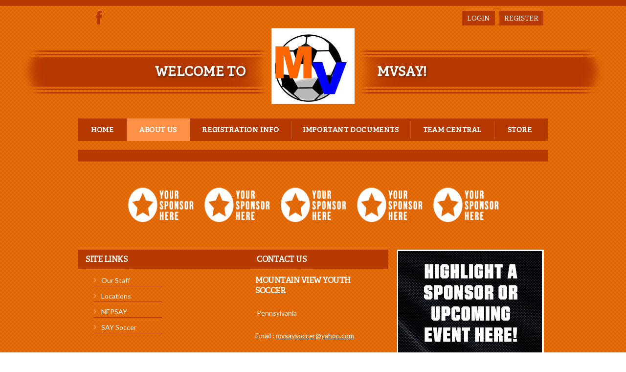

--- FILE ---
content_type: text/css
request_url: https://dt5602vnjxv0c.cloudfront.net/portals/_default/skins/atlas/silver-theme.css?cdv=294
body_size: 3553
content:
/********************************************************************/
/* Website Developed by : Blue Sombrero 							*/
/* Atlas 1.2 	 													*/
/* Created by Sampath Bingi on Apr 01 2018							*/
/* Updated by Krunal on July 12 2018								*/
/********************************************************************/

/* Skin CSS */
.Atlas-New-Default .product-box {
	min-width: 270px;
}
.Atlas-New-Default .skWidth {
	display: block;
}
.Atlas-New-Default.Inner-Skin .skWidth {
	display: table;
}
/* Topbar Social Icons CSS */
/********************************************************************/
.Atlas-New-Default .dtContainer h2.head {
    font-family: 'adelle', Georgia, serif;
	font-weight: bold;
}
.Atlas-New-Default .skTopbar img.link {
	margin-right: 31px;
}
.Atlas-New-Default .skTopbar .skBannerText {
	margin-left: 21px;
}

.Atlas-New-Default .skSocial {
    margin-left: 36px;
}

.Atlas-New-Default .skSocial a.link,
.Atlas-New-Default .skSocial a.link:link,
.Atlas-New-Default .skSocial a.link:visited {
    display: inline-block;
    vertical-align: middle;
    margin: 0 6px 0 0;
    background-repeat: no-repeat;
	background-color: transparent;
	width: auto;
	height: auto;
	float: none;
	text-indent: inherit;
}

.Atlas-New-Default a.skFacebook {
    width: 13px;
}

.Atlas-New-Default a.skFacebook svg {
    width: 13px;
}

.Atlas-New-Default a.skTwitter svg {
    width: 32px;
}

.Atlas-New-Default a.skYoutube svg {
    width: 36px;
}

.Atlas-New-Default a.skInstagram svg {
    width: 26px;
}

.Atlas-New-Default a.skFlickr svg {
    width: 29px;
}

.Atlas-New-Default #google_translate_element {
    position: relative;
	margin-right: 14px;
}

.Atlas-New-Default #google_translate_element svg {
    position: absolute;
    top: 0;
    width: 27px;
}

.Atlas-New-Default .goog-te-gadget {
    position: relative;
    z-index: 1;
}

/* Topbar Actions CSS */
/********************************************************************/

.Atlas-New-Default .skLogin .goog-te-gadget-simple {
    background: transparent;
    padding: 0;
    margin: 0;
    border: none;
}

.Atlas-New-Default .skLogin a.goog-te-menu-value span,
.Atlas-New-Default .skLogin .goog-te-gadget-simple img {
    display: none;
}

.Atlas-New-Default .skLogin a.goog-te-menu-value:before {
    content: "Translate";
}

.Atlas-New-Default .skLogin a.goog-te-menu-value,
.Atlas-New-Default .skLogin a.goog-te-menu-value:link,
.Atlas-New-Default .skLogin a.goog-te-menu-value:visited {
    float: left;
    display: block;
    text-indent: -999px;
    height: 27px;
    width: 19px;
    background-repeat: no-repeat;
    background-color: transparent;
    overflow: hidden;
}

.Atlas-New-Default .skLogin a.link,
.Atlas-New-Default .skLogin a.link:link,
.Atlas-New-Default .skLogin a.link:visited {
    padding: 06px 10px;
    margin: 0 9px 0 0;
}


/* Header CSS */
/********************************************************************/

.Atlas-New-Default .skHead .head {
    font-family: 'adelle', Georgia, serif;
    letter-spacing: 0.3px;
    padding: 0;
    width: 100%;
    height: 190px;
    font-weight: bold;
	text-shadow: 2px 2px 5px rgba(0, 0, 0, 0.5);
}

.Atlas-New-Default .skHead .head .left,
.Atlas-New-Default .skHead .head .right {
    float: none;
    display: table-cell;
    vertical-align: middle;
}

.Atlas-New-Default .skHead .head .right{
    padding: 0 0 0 28%;
    width: 64%;
}

.Atlas-New-Default .skHead .logo {
    top: 50%;
    margin-top: -107px;
}

/** nav **/
.Atlas-New-Default #dnnStandardMenu .root .txt {
    letter-spacing: 0.6px;
	font-size: 14px;
}
.Atlas-New-Default #dnnStandardMenu .root .col:before{
	opacity: 0.2;
}

.Atlas-New-Default #dnnStandardMenu .root .m0 .mi1 .txt {
    font-family: 'adelle', Georgia, serif;
}

.Atlas-New-Default #dnnStandardMenu .root .m0 .mi2 .txt {
    font-family: 'lato', serif;
    text-transform: capitalize;
    font-weight: normal;
}
.Atlas-New-Default #dnnStandardMenu .root .mi1 .mi .txt:after{
	opacity: 1;
}


/* Slider CSS */
/********************************************************************/

.Atlas-New-Default .skSlider .atlasr960365 ul.pager .slick-slide {
    font-family: 'adelle', Georgia, serif;
    font-weight: bold;
}
.Atlas-New-Default .skSlider .atlasr960365 ul.pager .slick-slide:before {
	opacity: 1;
}
.Atlas-New-Default .skSlider .atlasr960365 ul.pager .slick-slide.slick-current:before {
	display: none;
}
/* Slick Slider */

/* News CSS */
/********************************************************************/

.Atlas-New-Default .skNews {
    padding: 0 0 44px 0;
}

.Atlas-New-Default ul.news {
    margin: 0;
    padding: 0 0 33px 0;
}

.Atlas-New-Default ul.news li.item {
    position: relative;
}

.Atlas-New-Default ul.news li.item:before {
    content: "";
    position: absolute;
    width: 22px;
    height: 22px;
    left: 2px;
    top: 9px;
}

.Atlas-New-Default ul.news .date {
    font-family: 'Lato', Arial, Helvetica, sans-serif;
    font-size: 14px;
    line-height: 37px;
    font-style: italic;
    display: block;
    font-weight: bold;
}

.Atlas-New-Default ul.news a.link,
.Atlas-New-Default ul.news a.link:link,
.Atlas-New-Default ul.news a.link:visited {
    display: block;
    font-family: 'Lato', Arial, Helvetica, sans-serif;
    font-size: 14px;
    line-height: 20px;
    text-decoration: none;
    color: #fff;
	max-height: 60px;
	overflow: hidden;
}

.Atlas-New-Default .skNews .readmore a.link,
.Atlas-New-Default .skNews .readmore a.link:link,
.Atlas-New-Default .skNews .readmore a.link:visited {
    font-family: 'adelle', Georgia, serif;
    font-weight: bold;
	padding: 9px 0;
}


/* Tabs CSS */
/********************************************************************/

.Atlas-New-Default ul.skTabs li.item a.link,
.Atlas-New-Default ul.skTabs li.item a.link:link,
.Atlas-New-Default ul.skTabs li.item a.link:visited {
    line-height: 40px;
    font-family: 'adelle', Georgia, serif;
    font-weight: bold;
}

.Atlas-New-Default .skTabsCnt {
    padding: 0 21px 40px 34px;
    overflow: auto;
    display: none;
	margin-top: 24px;
}
.Atlas-New-Default .skTabsCnt.skSocialWrapper {
    margin-top: 0px;
    overflow: hidden;
}

.skFeaturedSponsor .embedCode h1,
.skFeaturedSponsor .embedCode h2,
.skFeaturedSponsor .embedCode h3,
.skFeaturedSponsor .embedCode h4,
.skFeaturedSponsor .embedCode h5,
.skFeaturedSponsor .embedCode h6,
.Atlas-New-Default .skTabsCnt h1,
.Atlas-New-Default .skTabsCnt h2,
.Atlas-New-Default .skTabsCnt h3,
.Atlas-New-Default .skTabsCnt h4,
.Atlas-New-Default .skTabsCnt h5,
.Atlas-New-Default .skTabsCnt h6 {
	font-family: 'adelle', Georgia, serif;
    font-size: 20px;
    padding-bottom: 0;
	padding-top: 4px;
    text-transform: capitalize;
}

.Atlas-New-Default .cbContainer.expanded,
.Atlas-New-Default #skCard-Stack {
    position: relative;
}

.Atlas-New-Default .cbContainer.expanded:after,
.Atlas-New-Default #skCard-Stack:after {
    content: "";
    position: absolute;
    bottom: 0px;
    left: 0px;
    right: 5px;
    height: 50px;
}

.Atlas-New-Default #csEmbed.skTabsCnt {
    padding: 0 0 40px;
    height: 425px !important;
	margin-top: 0;
}

.Atlas-New-Default #csEmbed.skTabsCnt .videoWrapper {
    margin: 0 0 12px 0;
}

.Atlas-New-Default .skTabsCnt .readmore a.link,
.Atlas-New-Default .skTabsCnt .readmore a.link:link,
.Atlas-New-Default .skTabsCnt .readmore a.link:visited {
    font-family: 'adelle', Georgia, serif;
    font-size: 13px;
    position: relative;
    z-index: 1;
    font-weight: bold;
}

.Atlas-New-Default .skTabsCnt#csAboutUs {
	font-family: 'lato', serif;
	font-size: 14px;
	line-height: 22px;
} 


/* Club Home  event CSS */
/********************************************************************/

.Atlas-New-Default #csEvent.skTabsCnt{
	padding: 0 25px 40px 13px;
}

.Atlas-New-Default ul.events li.item {
    position: relative;
}
.Atlas-New-Default ul.events li.item:before {
    content: "";
    position: absolute;
    width: 42px;
    height: 42px;
    left: 6px;
    top: 50%;
    transform: translate(0, -50%);
}
.Atlas-New-Default ul.events li.item.first:before {
	top: 34%;
}

.Atlas-New-Default ul.events .date {
	font-weight: bold;
}

.Atlas-New-Default ul.events h3.head {
    padding: 6px 0;
}

.Atlas-New-Default ul.events .summary {
    display: block;
	font-style: italic;
	font-weight: bold;
}

/* Social CSS */
/********************************************************************/
.Atlas-New-Default .tweet_list .tweet_text a {
	text-decoration: underline;
}

.Atlas-New-Default ul.tweet_list {
    margin: 0;
    padding: 0;
}

.Atlas-New-Default ul.tweet_list li {
    margin: 0;
    padding: 18px 18px 18px 110px;
    list-style: none;
    background-color: transparent;
    background-repeat: no-repeat;
    background-position: 22px center;
    position: relative;
	padding-bottom: 40px;
	border-top: 0px;
}
.Atlas-New-Default .tweet_list .tweet_screen_name {
	font-family: 'adelle', Georgia, serif;
	font-size: 20px;
	line-height: 24px;
	display: block;
	text-decoration: none;
	padding: 0;
	display: block !important;
}
.Atlas-New-Default ul.tweet_list .tweet_text {
	font-family: 'lato', serif;
	font-size: 15px;
	line-height: 22px;
}

.Atlas-New-Default .tweet_time{ 
	font-size: 12px;
	font-weight: bold;
	position: absolute;
	bottom: 12px;
	font-style: italic;
	line-height: 20px;
	letter-spacing: 0.5px;
}

.Atlas-New-Default ul.tweet_list li:before {
    content: "";
    position: absolute;
    width: 61px;
    height: 50px;
    left: 16px;
    top: 27px;
}


/* Container CSS */
/********************************************************************/

.Atlas-New-Default .cbContainer {
    padding: 0 0 12px 0;
}

.Atlas-New-Default .cbContainer h2.head {
    font-family: 'adelle', Georgia, serif;
    font-size: 16px;
    line-height: 24px;
    text-transform: uppercase;
    padding: 8px 18px;
    cursor: pointer;
    position: relative;
    font-weight: bold;
}

.Atlas-New-Default .cbContainer h2.head:before {
    content: "";
    position: absolute;
    font-family: FontAwesome;
    font-size: 16px;
    top: 50%;
    right: 18px;
    margin: -12px 0 0 0;
}

.Atlas-New-Default .cbContainer.expanded h2.head:before {
    content: "";
}

.Atlas-New-Default .cbContainer.expanded h2.head:after {
    content: "";
    position: absolute;
    bottom: -10px;
    left: 12px;
    margin: 0;
    width: 0;
    height: 0;
    border-bottom: 0;
    border-left: 10px solid transparent;
    border-right: 10px solid transparent;
    z-index: 1;
}

.Atlas-New-Default .cbContainer .content {
    display: none;
    height: 327px;
    overflow: auto;
	margin-top: 24px;
}

.Atlas-New-Default .cbContainer.expanded .content {
    display: block;
}

/* according */
/*twice-block*/
.Atlas-New-Default .skFeaturedSponsor.twice_block .cbContainer .content,
.Atlas-New-Default .skImportantDocument.twice_block .cbContainer .content,
.Atlas-New-Default .skFieldStatus.twice_block .cbContainer .content{
    height: 387px;
}

/*single-block*/
.Atlas-New-Default .skFeaturedSponsor.single_block .cbContainer .content ,
.Atlas-New-Default .skImportantDocument.single_block .cbContainer .content ,
.Atlas-New-Default .skFieldStatus.single_block .cbContainer .content{
	height: 444px;
}

/* Field Status CSS */
/********************************************************************/

.Atlas-New-Default .skFieldStatus .readmore a.link,
.Atlas-New-Default .skFieldStatus .readmore a.link:link,
.Atlas-New-Default .skFieldStatus .readmore a.link:visited {
    font-family: 'adelle', Georgia, serif;
    font-size: 13px;
    position: relative;
    z-index: 1;
    font-weight: bold;
	letter-spacing: 0.3px;
}

.Atlas-New-Default ul.skField {
    margin: 0;
    padding: 0 10px 0 15px;
}

.Atlas-New-Default ul.skField li.skItem {
    margin: 0;
    padding-bottom: 18px;
    list-style: none;
    position: relative;
    border-bottom: 1px solid rgba(255, 255, 255, 0.2);
}

.Atlas-New-Default ul.skField li.skItem ul {
    margin: 0;
    padding: 7px 0 0;
}

.Atlas-New-Default ul.skField li.skItem.skFirst .skName {
    padding-top: 0;
}

.Atlas-New-Default ul.skField li.skItem.skFirst.skOpen:after,
.Atlas-New-Default ul.skField li.skItem.skFirst.skClose:after,
.Atlas-New-Default ul.skField li.skItem.skFirst.skPartial:after {
    top: 19px;
}

.Atlas-New-Default ul.skField li.skItem.skFirst .skLocationItem.skOpen:after,
.Atlas-New-Default ul.skField li.skItem.skFirst .skLocationItem.skClose:after,
.Atlas-New-Default ul.skField li.skItem.skFirst .skLocationItem.skPartial:after {
    top: 09px;
}

.Atlas-New-Default ul.skField li.skItem.skLast {
    border-bottom: 0px;
}

.Atlas-New-Default ul.skField .skName {
    font-family: 'adelle', Georgia, serif;
    font-size: 16px;
    line-height: 18px;
    display: block;
    text-transform: capitalize;
    padding: 19px 3px 3px 3px;
    height: 18px;
    text-overflow: ellipsis;
    white-space: nowrap;
    overflow: hidden;
}

.Atlas-New-Default ul.skField .skDate {
    font-style: italic;
    font-size: 12px;
    letter-spacing: 0.3px;
    line-height: 1;
    display: block;
    padding: 3px 3px 5px;
    font-weight: bold;
    font-family: 'Lato', sans-serif;
}

.Atlas-New-Default ul.skField li.skLocationItem {
    font-size: 16px;
    border-top: none;
    padding: 10px 65px 7px 35px;
    height: 16px;
    overflow: hidden;
    text-transform: capitalize;
    text-overflow: ellipsis;
    white-space: nowrap;
    border-bottom: 0px;
    font-family: 'adelle', Georgia, serif;
}

.Atlas-New-Default .skOpen:after,
.Atlas-New-Default .skClose:after,
.Atlas-New-Default .skPartial:after {
    font-weight: bold;
    font-style: italic;
    position: absolute;
    font-size: 20px;
    line-height: 1;
    top: 38px;
    right: 05px;
    font-family: 'adelle', Georgia, serif;
}

.skFieldStatus .skOpen:after {
    content: "Open";
}

.skFieldStatus .skClose:after {
    content: "Closed";
}

.skFieldStatus .skPartial:after {
    content: "Partial";
}

.Atlas-New-Default li.skItem.skLocationItem.skOpen:after,
.Atlas-New-Default li.skItem.skLocationItem.skClose:after,
.Atlas-New-Default li.skItem.skLocationItem.skPartial:after {
    top: 10px;
	font-size: 18px;
}

.Atlas-New-Default .skFieldStatus .readmore .Atlas-New {
	display: inline-block;
}

/* Documents CSS */
/********************************************************************/

.Atlas-New-Default ul.documents {
    margin: 0;
    padding: 0 26px 50px 18px;
}

.Atlas-New-Default ul.documents li.item {
    margin: 0;
    padding: 8px 18px;
    list-style: none;
    border-top: 0;
    position: relative;
}

.Atlas-New-Default ul.documents li.item:before {
    content: "";
    position: absolute;
    height: 6px;
    width: 6px;
    -webkit-border-radius: 6px;
    -moz-border-radius: 6px;
    border-radius: 6px;
    top: 21px;
    left: 1px;
    margin: -3px 0 0 0;
}

.Atlas-New-Default ul.documents li.item.first {
    border-top: none;
	padding-top: 7px;
}

.Atlas-New-Default ul.documents a.link,
.Atlas-New-Default ul.documents a.link:link,
.Atlas-New-Default ul.documents a.link:visited {
	font-family: 'adelle', Georgia, serif;
    font-size: 18px;
    line-height: 26px;
    text-decoration: none;
	text-transform: capitalize;
}


/********************************************************************/
/* Inner Skin Layout CSS													*/
/********************************************************************/

.Atlas-New-Default .Inner-Skin .LeftPane {
    display: table-cell;
    width: 676px;
    padding: 0 !important;
}

.Atlas-New-Default .Inner-Skin .RightPane {
    display: table-cell;
    width: 248px;
    padding: 0 0 0 12px;
}

.Atlas-New-Default .Inner-Skin .skContentArea {
    position: relative;
    z-index: 1;
}


/* Sponsors css*/
/********************************************************************/

.Atlas-New-Default .skSponsor {
    padding: 24px 0 44px;
}

.Atlas-New-Default .skSponsor .sponsor {
    position: relative;
}

.Atlas-New-Default .skSponsor ul.list li.item img {
    width: 141px;
    height: 94px;
}

.Atlas-New-Default .skSponsor .prev,
.Atlas-New-Default .skSponsor .next {
    height: 60px;
    width: 30px;
}

.Atlas-New-Default .skSponsor .prev {
    left: -30px;
}

.Atlas-New-Default .skSponsor .next {
    right: -30px;
    transform: rotate(180deg);
}

.Atlas-New-Default .skSponsor .noCarousel .prev,
.Atlas-New-Default .skSponsor .noCarousel .next {
    display: none;
}

.Atlas-New-Default .skSponsor .noCarousel ul.list {
    text-align: center;
}

.Atlas-New-Default .skSponsor .noCarousel ul.list li.item {
    float: none;
    display: inline-block;
    *display: inline;
    zoom: 1;
}

/* Footer css*/
/********************************************************************/

.Atlas-New-Default .skFooter .left {
    float: left;
    width: 350px;
}

.Atlas-New-Default .skFooter .middle{
	float: left;
    width: 283px;
}

.Atlas-New-Default .skFooter .right {
    float: right;
    width: 300px;
	margin-right: 8px;
}

.Atlas-New-Default .ftContainer h2.head {
    font-family: 'adelle', Georgia, serif;
	font-weight: bold;
    padding: 10px 15px;
}

/* Site Links CSS */
/********************************************************************/

.Atlas-New-Default ul.stLink {
    margin: 0;
    padding: 0;
    float: left;
    width: 140px;
}

.Atlas-New-Default ul.stLink.last {
    float: left;
	margin-left: 19px;
}

.Atlas-New-Default ul.stLink li.item {
    margin: 0;
    padding: 11px 0 2px 10px;
    list-style: none;
    position: relative;
}

.Atlas-New-Default ul.stLink li.item:before {
    content: "";
    font-family: FontAwesome;
    font-size: 10px;
    position: absolute;
    left: 0;
}
.Atlas-New-Default ul.stLink li.item:first-child{
	padding-top: 2px;
}
.Atlas-New-Default ul.stLink a.link,
.Atlas-New-Default ul.stLink a.link:link,
.Atlas-New-Default ul.stLink a.link:visited {
    font-family: 'Lato', Arial, Helvetica, sans-serif;
    font-size: 14px;
    line-height: 18px;
    text-decoration: none;
    display: inline-block;
    *display: inline;
    zoom: 1;
    margin: 0 0 0 6px;
}


/* Site Links CSS */
/********************************************************************/

.Atlas-New-Default .cbInfo h2.cbName {
    font-family: 'adelle', Georgia, serif;
	font-weight: bold;
    text-transform: uppercase;
    font-size: 16px;
    line-height: 21px;
	padding-bottom: 6px;
}
.Atlas-New-Default .cbInfo, 
.Atlas-New-Default .cbInfo a, 
.Atlas-New-Default .cbInfo a:link, 
.Atlas-New-Default .cbInfo a:visited, 
.Atlas-New-Default .cbInfo p.cbAddress {
	font-family: 'Lato', Arial, Helvetica, sans-serif;
	font-size: 14px;
	line-height: 20px;
}
.Atlas-New-Default .cbInfo .atlas-none {
	display: none;
}
.Atlas-New-Default .cbInfo p.cbAddress{
	padding-bottom: 26px;
}

/* Skin Info CSS */
/********************************************************************/

.Atlas-New-Default .skInfo .skWidth{
	min-width: inherit;
}

.Atlas-New-Default .skInfo .left {
    float: left;
	width: 695px;
	padding-left: 12px;
}

.Atlas-New-Default .skInfo .right {
    float: right;
	padding-right: 14px;
}

/* Responsive CSS */
/********************************************************************/
@media screen and (max-width: 960px){
	.Atlas-New-Default .skSponsor {
		padding: 36px 36px 52px 36px;
	}
	.Atlas-New-Default .skInfo .left, 
	.Atlas-New-Default .skInfo .right, 
	.Atlas-New-Default .skFooter .left, 
	.Atlas-New-Default .skFooter .middle {
		float: none;
		width: auto;
		clear: both;
	}
	
	.Atlas-New-Default .skInfo .left, 
	.Atlas-New-Default .skInfo .right{
		text-align: center;
	}
	
}
@media screen and (max-width: 768px) {
	.Atlas-New-Default .skSocial{
		margin-left: 0;
	}
	.Atlas-New-Default .skArea .skHead .head{
		padding-top: 15px;
		text-shadow: none;
        display: block;
        height: auto;
	}
    .Atlas-New-Default .skArea .skHead .head .left,
    .Atlas-New-Default .skArea .skHead .head .right {
        padding: 0 6px;
        width: auto;
        display: inline-block;
    }
	.Atlas-New-Default .skSlider .r960365 ul.pager li{
		padding: 6px 0;
	}
	.Atlas-New-Default .r960365 ul.slider .caption h2 {
		font-family: 'adelle', Georgia, serif;
		font-weight: bold;
	}
	.Atlas-New-Default .r960365 ul.slider .caption  br{
		display: none;
	}
	.Atlas-New-Default #google_translate_element{
		display: none;
	}
	.Atlas-New-Default .skSlider .r960365 ul.pager {
		border-collapse: separate;
		border-spacing: 2px;
	}
}

@media screen and (max-width: 640px){
	.Atlas-New-Default ul.stLink {
		float: left;
		width: 45%;
	}
	
	.Atlas-New-Default ul.stLink.last{
		float: right;
	}
}